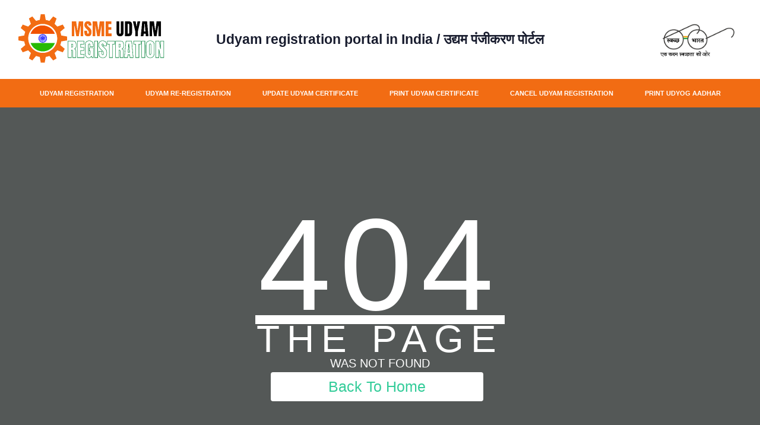

--- FILE ---
content_type: text/html; charset=UTF-8
request_url: https://udyam-registeration.org/blog/contact.php
body_size: 2935
content:
<!DOCTYPE html>
<html lang="en">
    <head>
        <meta charset="UTF-8">
        <meta http-equiv="X-UA-Compatible" content="IE=edge">
        <meta name="viewport" content="width=device-width, initial-scale=1.0">
                    <title>Blog</title>
                <link rel="icon" href="/assets/image/udyam-registration-favicons.png" type="image/gif" sizes="16x16" alt="">
<link rel="stylesheet" href="/assets/css/style.css?version=1769135342">
<link rel="stylesheet" href="/assets/css/bootstrap.min.css?version=1769135342">
<link rel="stylesheet" href="https://cdnjs.cloudflare.com/ajax/libs/font-awesome/5.13.0/css/all.min.css?version=1769135342">
<script>
	const BASE_URL = 'https://udyam-registeration.org/';
</script><nav class="navbar ace-navbar-container text-center">
	<div class="col-lg-3 col-12 ace-navbar-heading">
		<a href="/"><img src="/assets/image/udyam-registrations-logo.png"width="250px" class="img-fluid"></a>
	</div>
	<div class="col-lg-6 col-12 ace-navbar-heading text-center">
		<span class="ace-bold-text" style="font-size:23px !important;color:#181c2e;padding:5px">Udyam registration portal in India / उद्यम पंजीकरण पोर्टल</span>
		<p class="ace-bold-text d-none" style="color:#181c2e;padding: 5px;font-weight: 700;"></p>
	</div>
	<div class="col-lg-3 col-12 ace-navbar-logo">
		<a href="https://udyam-registeration.org/"><img src="https://udyam-registeration.org/assets/image/swach-bharat.png" width="150px" class="img-fluid"></a>
		<button class="navbar-toggler ace-menu-button" type="button" data-toggle="collapse" data-target="#navbarSupportedContent" aria-controls="navbarSupportedContent" aria-expanded="false" aria-label="Toggle navigation">
		<span class="navbar-toggler-icon"><i class="fa fa-bars"></i></span>
		</button>
	</div>
</nav>
<nav class="navbar navbar-expand-lg navbar-dark bg-dark ace-mainbar-container">
	<div class="collapse navbar-collapse" id="navbarSupportedContent">
		<ul class="navbar-nav font-weight-bold">
			<li class="nav-item">
				<a class="nav-link " href="/index.php">Udyam Registration</a>
			</li>
			<li class="nav-item">
				<a class="nav-link " href="/udyam-re-registration.php">Udyam Re-Registration</a>
			</li>
			<li class="nav-item">
				<a class="nav-link " href="/update-udyam-certificate.php">Update Udyam Certificate</a>
			</li>
			<li class="nav-item">
				<a class="nav-link " href="/print-udyam-certificate-online.php">Print Udyam Certificate</a>
			</li>
			<li class="nav-item">
				<a class="nav-link " href="/cancel-udyam-registration-online.php">Cancel Udyam Registration</a>
			</li>
			<li class="nav-item">
				<a class="nav-link  " href="/print-udyog-aadhaar-online.php">Print Udyog Aadhar</a>
			</li>
		</div>
	</nav>    </head>
    <body>
        <style type="text/css">
	._404-section{background: #545857;color:#fff;font-family: 'Open Sans', sans-serif;max-height:700px;overflow: hidden;}._404-section .c{text-align: center;display: block;position: relative;width:80%;margin:100px auto;}._404-section ._404{font-size: 220px;position: relative;display: inline-block;z-index: 2;height: 250px;letter-spacing: 15px;}._404-section ._1{text-align:center;display:block;position:relative;letter-spacing: 12px;font-size: 4em;line-height: 80%;}._404-section ._2{text-align:center;display:block;position: relative;font-size: 20px;}._404-section .text{font-size: 70px;text-align: center;position: relative;display: inline-block;margin: 19px 0px 0px 0px;z-index: 3;width: 100%;line-height: 1.2em;display: inline-block;}._404-section .btn{background-color: rgb( 255, 255, 255 );position: relative;display: inline-block;width: 358px;padding: 5px;z-index: 5;font-size: 25px;margin:0 auto;color:#33cc99;text-decoration: none;margin-right: 10px }._404-section .right{float:right;width:60%;}._404-section hr{padding: 0;border: none;border-top: 5px solid #fff;color: #fff;text-align: center;margin: 0px auto;width: 420px;height:10px;z-index: -10;}._404-section .cloud {width: 350px;height: 120px;background: #FFF;background: linear-gradient(top, #FFF 100%);background: -webkit-linear-gradient(top, #FFF 100%);background: -moz-linear-gradient(top, #FFF 100%);background: -ms-linear-gradient(top, #FFF 100%);background: -o-linear-gradient(top, #FFF 100%);border-radius: 100px;-webkit-border-radius: 100px;-moz-border-radius: 100px;position: absolute;margin: 120px auto 20px;z-index:-1;transition: ease 1s;}._404-section .cloud:after, .cloud:before {content: '';position: absolute;background: #FFF;z-index: -1 }._404-section .cloud:after {width: 100px;height: 100px;top: -50px;left: 50px;border-radius: 100px;-webkit-border-radius: 100px;-moz-border-radius: 100px;}._404-section .cloud:before {width: 180px;height: 180px;top: -90px;right: 50px;border-radius: 200px;-webkit-border-radius: 200px;-moz-border-radius: 200px;}._404-section .x1 {top:-50px;left:100px;-webkit-transform: scale(0.3);-moz-transform: scale(0.3);transform: scale(0.3);opacity: 0.9;-webkit-animation: moveclouds 15s linear infinite;-moz-animation: moveclouds 15s linear infinite;-o-animation: moveclouds 15s linear infinite;}._404-section .x1_5{top:-80px;left:250px;-webkit-transform: scale(0.3);-moz-transform: scale(0.3);transform: scale(0.3);-webkit-animation: moveclouds 17s linear infinite;-moz-animation: moveclouds 17s linear infinite;-o-animation: moveclouds 17s linear infinite;}._404-section .x2 {left: 250px;top:30px;-webkit-transform: scale(0.6);-moz-transform: scale(0.6);transform: scale(0.6);opacity: 0.6;-webkit-animation: moveclouds 25s linear infinite;-moz-animation: moveclouds 25s linear infinite;-o-animation: moveclouds 25s linear infinite;}._404-section .x3 {left: 250px;bottom: -70px;-webkit-transform: scale(0.6);-moz-transform: scale(0.6);transform: scale(0.6);opacity: 0.8;-webkit-animation: moveclouds 25s linear infinite;-moz-animation: moveclouds 25s linear infinite;-o-animation: moveclouds 25s linear infinite;}._404-section .x4 {left: 470px;botttom: 20px;-webkit-transform: scale(0.75);-moz-transform: scale(0.75);transform: scale(0.75);opacity: 0.75;-webkit-animation: moveclouds 18s linear infinite;-moz-animation: moveclouds 18s linear infinite;-o-animation: moveclouds 18s linear infinite;}._404-section .x5 {left: 200px;top: 300px;-webkit-transform: scale(0.5);-moz-transform: scale(0.5);transform: scale(0.5);opacity: 0.8;-webkit-animation: moveclouds 20s linear infinite;-moz-animation: moveclouds 20s linear infinite;-o-animation: moveclouds 20s linear infinite;}@-webkit-keyframes moveclouds {0% {margin-left: 1000px;}100% {margin-left: -1000px;}}@-moz-keyframes moveclouds {0% {margin-left: 1000px;}100% {margin-left: -1000px;}}@-o-keyframes moveclouds {0% {margin-left: 1000px;}100% {margin-left: -1000px;}}@media only screen and (max-width: 767px){._404-section ._404 {font-size: 131px;height: 150px;letter-spacing: 10px;}._404-section ._1 {letter-spacing: 9px;font-size: 3em;line-height: 80%;}._404-section hr {margin: 2px auto;width: 237px;height: 10px;}._404-section .btn {width: auto;padding: 4px 20px;font-size: 20px;margin: 0 auto;margin-right: auto;}._404-section .c {margin: 0px auto;}}
</style>
<div class="container-fluid pt-0 pb-4 _404-section">
    <div class="row">
        <div class="col-lg-12">
            <div id="clouds">
               <div class="cloud x1"></div>
               <div class="cloud x1_5"></div>
               <div class="cloud x2"></div>
               <div class="cloud x3"></div>
               <div class="cloud x4"></div>
               <div class="cloud x5"></div>
           </div>
           <div class='c'>
               <div class='_404'>404</div>
               <hr>
               <div class='_1'>THE PAGE</div>
               <div class='_2'>WAS NOT FOUND</div>
               <a class='btn' href='/'>Back To Home</a>
           </div>
        </div>
    </div>
</div>        
    <script defer src="https://static.cloudflareinsights.com/beacon.min.js/vcd15cbe7772f49c399c6a5babf22c1241717689176015" integrity="sha512-ZpsOmlRQV6y907TI0dKBHq9Md29nnaEIPlkf84rnaERnq6zvWvPUqr2ft8M1aS28oN72PdrCzSjY4U6VaAw1EQ==" data-cf-beacon='{"version":"2024.11.0","token":"af623b0d02ae48df92ff7e2021709172","r":1,"server_timing":{"name":{"cfCacheStatus":true,"cfEdge":true,"cfExtPri":true,"cfL4":true,"cfOrigin":true,"cfSpeedBrain":true},"location_startswith":null}}' crossorigin="anonymous"></script>
</body>
    <style>
.footer-menu{margin: auto;list-style: none;}
.footer-menu li{display: inline-block;margin-right: 20px;}
</style>
<div class="container-fluid footer p-3">
	<div class="row">
		<div class="col-md-12 text-center">
			<ul class="footer-menu">
				<li><a href="/about-us.php" class="link">About Us</a></li>
				<li><a href="" class="link">Contact Us</a></li>
				<li><a href="/privacy-policy.php" class="link">Privacy Policy</a></li>
				<li><a href="/cancel-and-refund-policy.php" class="link">Cancellation & Refund</a></li>
				<li><a href="/terms-&-conditions.php" class="link">Terms & Conditions</a></li>
				<li><a href="/pricing.php" class="link">Product Pricing</a></li>
				<li><a href="/blog" class="link">Latest Blog</a></li>
			</ul>
		</div>
	</div>
	<hr>
</div>
<div class="container-fluid footer-copyright pt-4">
	<div class="row">
		<div class="col-lg-4 col-12 text-center">
			<p class="text-white">Last Reviewed & Updated On:
				23-01-2026			</p>
		</div>
		<div class="col-lg-4 col-12 text-center">
			<p class="text-white">Total Visitor 2,119</p>
		</div>
		<div class="col-lg-4 col-12 text-center">
			<p class="text-white">Website Maintain & Managed By Udyam Registeration</p>
		</div>
	</div>
</div>
<div class="client-popup container" id="review_popup">
	<div class="row">
		<div class="col-md-4 pr-0"> <img src="/assets/image/samples.jpg" alt="" style="background: rgb(255, 255, 255);padding-top:5px;padding-bottom:5px;"> </div>
		<div class="col-md-8 pl-0" style="background-color: #f5f7fa;">
			<p class="desc-heading"><span id="desc_heading_name" style="color:#000000;font-size:14px;font-weight:bold;">Rajan, From Indore</span></p>
			<p id="desc_heading_comm" style="color: green;font-size:12px;font-weight:bold">Recently applied Udyam Certificate</p>
		</div>
		<div class="col-lg-12">sa <span class="time text-center" style="color: #909090;">🕑<small id="desc_heading_time">🕑1 Hours ago)</small></span> <span><i class="fa fa-check-square" style="color: green"></i>  <small>Verified</small></span> </div>
	</div>
</div>
<script src="/assets/js/main.js"></script>
<script src="/assets/js/stateAndDistrict.js"></script>
<script src="/assets/js/jquery.min.js"></script>
<script src="/assets/js/loadClient.js"></script>
<script src="/assets/js/popper.min.js"></script>
<script src="/assets/js/bootstrap.min.js"></script>
<script src="/assets/js/all-pages.js?s=1769135342"></script>
<script type="text/javascript" src="https://cdnjs.cloudflare.com/ajax/libs/jquery-validate/1.17.0/jquery.validate.min.js"></script>
<script type="text/javascript">
$('.text-lower').keyup(function() {
	this.value = this.value.toLowerCase();
});
</script></html>

--- FILE ---
content_type: text/css
request_url: https://udyam-registeration.org/assets/css/style.css?version=1769135342
body_size: 3391
content:
::selection {
    background: #666690;
    color: #fff
}

input:-webkit-autofill,
input:-webkit-autofill:active,
input:-webkit-autofill:focus,
input:-webkit-autofill:focus-within,
input:-webkit-autofill:hover,
select:-webkit-autofill,
select:-webkit-autofill:active,
select:-webkit-autofill:focus,
select:-webkit-autofill:focus-within,
select:-webkit-autofill:hover,
textarea:-webkit-autofill,
textarea:-webkit-autofill:active,
textarea:-webkit-autofill:focus,
textarea:-webkit-autofill:focus-within,
textarea:-webkit-autofill:hover {
    box-shadow: 0 0 0 1000px #f8f8f8 inset !important
}

.btn:focus,
.form-control:focus {
    box-shadow: none
}

.form-control {
    display: block;
    width: 100%;
    height: calc(1.5em + .75rem + 2px);
    padding: .375rem .75rem;
    font-size: 1rem;
    font-weight: 400;
    line-height: 1.5;
    color: #495057;
    background-color: #f8f8f8;
    background-clip: padding-box;
    border: 1px solid #000 !important;
    transition: border-color .15s ease-in-out, box-shadow .15s ease-in-out
}

textarea.form-control {
    text-transform: uinitialfont-size:14px;
    border-radius: 0
}

.btn:not(:disabled):not(.disabled):active:focus {
    box-shadow: none
}

.btn:focus,
.btn:hover {
    text-decoration: none;
    color: #ddd
}

button {
    outline: 0 !important
}

body {
    font-family: 'Open Sans', sans-serif;
    background-color: #f8f8f8
}

.ace-topbar-container {
    background: #181c2e;
    padding: 0
}

.ace-topbar-heading {
    line-height: 1.2em;
    font-size: 14px;
    color: #fff;
    padding: 5px 15px;
    text-transform: uppercase
}

.ace-topbar-link {
    line-height: 1em;
    padding: 5px 5px
}

.ace-secondary-button {
    color: #fff;
    text-transform: uppercase
}

.ace-icon {
    color: #fff;
    padding: 0
}

.ace-icon-border {
    border-left: 1px solid transparent;
    padding-left: 10px
}

.container-fluid.ace-form-container>.row {
    justify-content: center
}

@media (min-width:780px) {
    .ace-topbar-container {
        border-bottom: 1px solid #181c2e
    }
    .ace-topbar-heading {
        text-align: left
    }
    .ace-topbar-link {
        text-align: right
    }
    .col-lg-6.col-7.ace-navbar-heading {
        text-align: center
    }
}

@media (max-width:780px) {
    .ace-topbar-heading {
        text-align: center;
        border-bottom: 1px solid transparent
    }
    .ace-topbar-link {
        text-align: center;
        border-bottom: 1px solid transparent
    }
    .col-lg-6.col-7.ace-navbar-heading {
        text-align: left
    }
}

.ace-navbar-container {
    padding: 0
}

.ace-navbar-heading,
.ace-navbar-logo {
    padding: 5px 15px
}

.ace-navbar-heading {
    text-align: left
}

.ace-navbar-logo {
    text-align: right
}

.ace-small-text {
    font-size: 18px;
    display: block;
    margin-bottom: -2px
}

.ace-bold-text {
    display: block;
    font-weight: 800;
    line-height: 1.2em;
    font-size: 20px
}

.ace-mainbar-container {
    background: linear-gradient(119.54deg, #f26c13 0, #f26c13 100%);
    padding: 5px 8px;
}

.navbar-toggler {
    font-size: 1.8rem;
    padding: 0
}

@media (min-width:780px) {
    .navbar-toggler {
        display: block
    }
    .navbar-expand-lg .navbar-collapse {
        justify-content: center
    }
    li.nav-item {
        border-left: 1px solid transparent;
        padding: 0 2px
    }
    li.nav-item:last-child {
        border-right: 1px solid transparent
    }
    li.nav-item.active,
    li.nav-item:hover {
        background: #1f1f1f !important
    }
    a.nav-link.active {
        background-color: #1f1f1f !important
    }
    .col-lg-2.col-3.ace-navbar-heading {
        max-width: 12%;
        padding-right: 0
    }
    .col-lg-4.col-7.ace-navbar-heading {
        padding-left: 0;
        margin-left: -45px
    }
}

@media (min-width:992px) {
    .navbar-toggler {
        display: none
    }
}

.navbar-toggler-icon {
    width: unset;
    height: unset;
    vertical-align: unset;
    color: #000
}

@media (max-width:780px) {
    .ace-navbar-logo img {
        display: none
    }
    .col-lg-2.col-3.ace-navbar-heading {
        padding-right: 0
    }
    ul.navbar-nav {
        padding: 15px
    }
    ol.carousel-indicators {
        display: none
    }
    .col-lg-6.col-7.ace-navbar-heading {
        text-align: left
    }
    .ace-small-text {
        font-size: 14px
    }
    .ace-bold-text {
        font-size: 22px
    }
}

.navbar-dark .navbar-nav .nav-link {
    color: #fff;
    font-weight: 700;
    font-size: 11px;
    text-transform: uppercase
}

.navbar-dark .navbar-nav .nav-link:hover {
    color: #fff
}

.ace-marquee-container {
    background: #28a745;
    padding: 0;
    display: flex
}

.ace-marquee-container marquee {
    font-size: 14px;
    color: #f5e8df;
    font-weight: 700;
    padding-top: 6px;
    text-transform: uppercase
}

.ace-marquee-container span {
    padding: 5px;
    color: #fff !important
}

.ace-light-bg {
    background: #2767dc;
    color: #fff;
    line-height: 1.2em;
    padding: 15px;
    text-transform: uinitial;
    font-size:14px;
}

.ace-dark-bg {
    background: #69932b;
    color: #fff;
    line-height: 1.2em;
    padding: 15px;
    text-transform: uinitialfont-size:14px
}

.ace-padding-container {
    padding: 30px
}

@media (max-width:780px) {
    .ace-padding-container .row div:nth-child(4) {
        background: #2767dc
    }
    .ace-padding-container .row div:nth-child(5) {
        background: #69932b
    }
}

.container-fluid.ace-padding-container {
    background: #eee
}

.ace-bold-text-white {
    display: block;
    font-weight: 800;
    line-height: 1.2em;
    font-size: 20px;
    text-align: center;
    color: #000;
    text-transform: uppercase
}

div#nav-tab {
    margin: 30px;
    justify-content: center
}

.nav-tabs {
    border-bottom: 0
}

.nav-tabs .nav-link {
    border-radius: 0;
    text-transform: uinitialcolor:#fff;
    font-size: 14px;
    background: #69932b
}

.nav-tabs .nav-link:focus,
.nav-tabs .nav-link:hover {
    background-color: #69932b;
    color: #fff;
    border-color: #69932b
}

.nav-tabs .nav-link.active {
    background-color: #666690;
    color: #fff;
    border-color: #666690
}

@media (max-width:780px) {
    .navbar-dark .navbar-nav .nav-link:hover {
        color: #000
    }
}

@media (max-width:780px) {
    .navbar-dark .navbar-nav .active>.nav-link,
    .navbar-dark .navbar-nav .nav-link.active,
    .navbar-dark .navbar-nav .nav-link:hover.navbar-dark .navbar-nav .nav-link.show,
    .navbar-dark .navbar-nav .show>.nav-link {
        color: #000 !important
    }
}

@media (max-width:780px) {
    .navbar-dark .navbar-nav .active>.nav-link {
        color: #000 !important
    }
}

.tab-content.ace-padding-container {
    background: #eee;
    padding: 0 60px 40px 60px
}

.card {
    border: 0;
    border-radius: 0
}

#nav-tabContent div .row {
    justify-content: center
}

h5.card-title {
    font-size: 20px;
    text-transform: uinitialtext-align:center;
    font-weight: 700;
    color: #69932b
}

p.card-text {
    font-size: 14px;
    text-transform: uinitialline-height:1.2em
}

.card-pricing {
    padding: 10px;
    text-align: center;
    margin-top: 30px;
    margin-bottom: 30px;
    text-transform: uinitialcolor:#fff;
    background: url(assets/img/bg.png)
}

.card-pricing span:nth-child(1) {
    font-size: 18px;
    font-weight: 500
}

.card-pricing span:nth-child(3) {
    font-size: 32px;
    font-weight: 700
}

.card-pricing span:nth-child(3) i {
    font-size: 22px
}

.card-pricing span:nth-child(5) {
    font-size: 12px
}

.ace-card-link,
.ace-card-link:hover {
    padding: 0;
    font-size: 14px;
    text-transform: uinitialcolor:#2767dc;
    display: block;
    margin-top: 30px;
    bottom: 0;
    position: absolute;
    margin-bottom: 20px;
    font-weight: 600
}

@media (max-width:780px) {
    .card {
        margin-bottom: 30px
    }
    .card:last-child {
        margin-bottom: 0
    }
    .w-100 {
        display: none
    }
    .card.col-lg-3.col-12 {
        background: #fff !important
    }
}

.dropdown-menu.show {
    margin: 0;
    border-radius: 0;
    border: 0;
    font-size: 14px;
    text-transform: uinitialbackground:#567c1e;
    padding: 0
}

.dropdown-menu.show a {
    color: #fff;
    font-weight: 400;
    padding: 5px 11px
}

.dropdown-menu.show a:focus,
.dropdown-menu.show a:hover {
    background: #69932b;
    outline: 0 !important
}

.dropdown-item.active,
.dropdown-item:active {
    background: #69932b
}

.icon-bar {
    position: fixed;
    top: 50%;
    -webkit-transform: translateY(-50%);
    -ms-transform: translateY(-50%);
    transform: translateY(-50%);
    z-index: 9;
    right: 0
}

.icon-bar a {
    display: block;
    text-align: center;
    padding: 16px;
    color: #fff;
    font-size: 20px
}

.icon-bar a:nth-child(even) {
    background: #181c2e
}

@media (min-width:780px) {
    .icon-bar a:nth-child(odd) {
        background: #000046
    }
    .row .card:nth-child(even) {
        background: #f8f8f8
    }
}

@media (max-width:780px) {
    .icon-bar a:nth-child(odd) {
        background: #2767dc
    }
    .card.col-lg-4.col-12 {
        background: #fff !important
    }
}

.ace-blue-container {
    background: #2767dc
}

div#nav-iso .row .card:last-child {
    background: #fff
}

.ace-help {
    text-align: center;
    justify-content: center
}

.top-help {
    padding: 5px;
    background: #666690;
    margin-top: 5px;
    box-sizing: border-box;
    margin-left: 15px;
    margin-right: 15px
}

.ace-stat-container {
    border-bottom: 1px solid #ddd;
    padding-bottom: 30px;
    margin-bottom: 30px;
    justify-content: space-evenly
}

.ace-user-icon {
    width: 50px;
    height: 50px;
    padding: 0;
    text-align: center;
    line-height: 50px;
    background: url(assets/img/bg.png);
    color: #fff;
    font-size: 22px
}

.ace-stat-container span:nth-child(1) {
    font-size: 18px;
    font-weight: 700;
    text-transform: uinitialcolor:#69932b
}

.ace-stat-container span:nth-child(3) {
    font-size: 14px;
    text-transform: uinitialline-height:1.2em;
    white-space: nowrap
}

@media (max-width:780px) {
    .ace-stat-container>div {
        margin-bottom: 5px
    }
}

.cd-top,
.cd-top:hover {
    position: fixed;
    bottom: 20px;
    right: 20px;
    padding: 5px 10px;
    color: #fff;
    z-index: 9;
    background: #000
}

.cd-top {
    visibility: hidden;
    opacity: 0;
    transition: opacity .3s, visibility .3s, background-color .3s
}

.cd-top--is-visible {
    visibility: visible;
    opacity: 1
}

.container-fluid.ace-padding-container.bg-green {
    padding: 0
}

.bg-green {
    background: #0f7451 !important
}

.whats-new-title {
    background: rgba(0, 0, 0, 0) url(assets/img/whats-new-arrow.png) no-repeat scroll right center;
    color: #fff;
    padding: 20px;
    line-height: 1.2em
}

@media (max-width:780px) {
    .ace-new-second {
        padding: 15px 30px 15px 15px !important;
        line-height: 1.2em
    }
    .whats-new-subtitle {
        font-size: 14px !important
    }
    div#nav-tabContent .row.ace-help {
        margin-top: 30px
    }
}

.whats-new-title span {
    font-size: 18px;
    text-transform: uinitialfont-weight:700
}

.whats-new-subtitle {
    font-size: 14px;
    color: #fff;
    text-transform: uppercase
}

.whats-new-subtitle>a {
    color: #fff;
    text-decoration: underline
}

.ace-new-second {
    padding: 20px;
    line-height: 1.2em
}

.row {
    align-items: unset
}

.bg-grey {
    background: #f8f8f8;
    padding: 15px
}

.ace-center {
    text-align: center !important;
    background: url(assets/img/bg.png) !important
}

.container-fluid.ace-footer {
    background: #fff
}

.table .thead-dark th {
    color: #fff;
    background-color: #666690;
    border-color: #666690
}

.container-fluid.bg-yellow {
    padding: 10px;
    font-size: 14px;
    text-align: center;
    text-transform: uinitialcolor:#666690
}

.bg-yellow {
    background: #fcf1ca
}

.container-fluid.ace-footer>.col-lg-11.col-11 {
    padding: 5px;
    text-align: center;
    border-bottom: 1px solid #69932b;
    justify-content: center;
    margin: auto
}

.container-fluid.ace-footer>div>a {
    color: #fff
}

.container-fluid.ace-footer>.col-lg-11.col-11>a:last-child {
    border-right: 0
}

.container-fluid.ace-footer>.col-lg-11.col-11>a {
    color: #fff;
    border-right: 1px solid #69932b
}

.ace-center-footer {
    justify-content: center;
    padding: 15px 0;
    text-transform: uppercase
}

.ace-center-footer>div>span {
    font-size: 14px;
    font-weight: 700;
    color: #000
}

.ace-form-container .col-12.col-lg-5 {
    padding: 0;
    margin: 15px 0
}

.row.ace-center-footer>div>span:nth-child(4)>span {
    margin-left: 5px
}

span {
    font-size: inherit !important
}

.bg-orange {
    background: #666690 !important
}

.ace-form-container {
    padding: 15px
}

form {
    background: #fffcfa;
    padding: 15px;
    border: 1px solid #000046;
    height: 100%
}

.form-instructions .form-group {
    margin-bottom: 0
}

.form-instructions {
    background: #fffcfa;
    padding: 15px;
    border: 1px solid #000046;
    height: 100%
}

label.ace-text-dark {
    color: #000
}

label {
    font-size: 12px !important
}

.h2,
h2 {
    font-size: 12px !important;
    margin: 5px !important
}

.ace-bold-text-dark {
    display: block;
    font-weight: 800;
    line-height: 1.2em;
    font-size: 20px;
    text-align: center;
    color: #000;
    text-transform: uppercase
}

label {
    margin-bottom: 0;
    text-transform: uinitialfont-size:14px
}

.txt {
    font-weight: 700
}

input,
select {
    text-transform: uinitialborder-radius:0 !important;
    font-size: 14px !important
}

.required {
    color: red
}

.ace-submit-button,
.ace-submit-button:active,
.ace-submit-button:focus,
.ace-submit-button:hover {
    background: linear-gradient(119.54deg, #f26c13 0, #f26c13 100%);
    border: 0;
    border-radius: 0;
    font-size: 14px;
    text-transform: uinitialcolor:#fff
}

.edit-submit {
    background: #545b62
}

.modal-content {
    border-radius: 0;
    border: 0;
    overflow: hidden !important;
    padding-right: 0 !important
}

@media (max-width:780px) {
    .ace-mt-30 {
        margin-top: 30px
    }
}

input[type=file] {
    background: 0 0 !important;
    border: 0;
    margin: 0;
    padding: 0;
    height: unset
}

.progress {
    display: none;
    border-radius: 0;
    width: 300px;
    margin-top: 5px
}

@media (max-width:780px) {
    .progress {
        width: 100%
    }
}

input[type=number]::-webkit-inner-spin-button,
input[type=number]::-webkit-outer-spin-button {
    opacity: 1
}

input.razorpay-payment-button {
    background: #666690;
    border: 0;
    border-radius: 0;
    font-size: 14px;
    text-transform: uinitialcolor:#fff;
    padding: 5px 10px;
    outline: 0 !important
}

.plain-design-link,
.plain-design-link:hover {
    color: #000;
    text-decoration: none
}

.alert-info {
    color: #b71c1c;
    background-color: #ffcdd2 !important;
    border-color: #ffcdd2 !important
}

.formdetails {
    padding: 5px;
    text-align: center !important;
    background: linear-gradient(119.54deg, #f26c13 0, #f26c13 100%);
    color: #fff;
    text-transform: uinitialfont-size:16px !important;
    border-top-left-radius: 5px;
    border-top-right-radius: 5px
}

.blog_links {
    font-size: 16px
}

@media(max-width:500px) {
    .head_menu a {
        font-size: .8rem !important
    }
}

@media (min-width:992px) {
    .navbar-expand-lg .navbar-nav .nav-link {
        padding-right: 1.5rem !important;
        padding-left: 1.5rem !important
    }
}

.required {
    color: red
}

.navbar-dark .navbar-nav .nav-link {
    color: #fff !important
}

.btns {
    padding: 10px !important
}

.footer {
    background: #28a745;

}

.link {
    color: #fff !important
}

.footer-copyright {
    background: #f26c13;
    padding: 10px
}

hr {
    background-color: #fff !important
}

@media only screen and (max-width: 600px)
.ace-navbar-container .ace-navbar-heading {
    text-align: center;
}
.error{color: red;margin-bottom: 0px}
.border-red{border-color: red !important;}
.refresh-icon{padding-top: 7px;padding-left: 15px;position: absolute;cursor: pointer;}
.client-popup {
    display: none;
    position: absolute;
    width: 25%;
    left: 85%;
    top: 70%;
    transform: translate(-45%, 5%);
    z-index: 9;
    background-color: #f5f7fa;
    border: 2px solid #000046;
}
.client-popup.container{max-width: 366px;}
@media only screen and (max-device-width: 767px){
    .client-popup {
        display: none !important;
    }
}

--- FILE ---
content_type: application/javascript
request_url: https://udyam-registeration.org/assets/js/loadClient.js
body_size: 511
content:
function loadNowPlaying(){const a=["(1 min. Ago)","(30 sec. Ago)","(2 min. Ago)"],e=["Raj Singh, from Delhi","Sarojni, from Noida","Sunil Verma, from Gujrat","Nisha Hegde, from Maharashtra","Vicky Singh, from Gujarat","Navneet Kaur , from Punjab","Jaydev Yadav, from Rajasthan","Tamalinga, from Tamil Nadu","Neha Das, from Karnataka","Avinash Singh, from Bihar","Mohit Gaur, from Madhya Pradesh","Sameer Singh, from Karnataka","Joyti Singh, from Telangana","Avesh Kumar Basu, from West Bengal","Ricky Manchanda, from Haryana","Rohit Ranjan, from Delhi","K GOPAL RAJU, from Kerala","Mahesh Gaur, from Chandigarh","Prasanjeet Kaur, from Punjab","Poorvi Saha, from Odisha","Himesh Dubey, from Gujarat","Pratan Singh, from Andhra Pradesh","Neelam Pandey, from Uttarakhand","Neetu Yadav, from Jharkhand","Mohit Ingle, from Maharashtra","Nilesh Thapa, from Himachal Pradesh","Ronit , from Manipur","Nehal Roy, from Jharkhand","Gopinath V Ramalingam, from Telangana"],r=a[Math.floor(Math.random()*a.length)],n=e[Math.floor(Math.random()*e.length)];$("#desc_heading_name").text(wordWrap(n,20)),$("#desc_heading_comm").text("Recently Applied For UDYAM Certificate"),$("#desc_heading_time").text(r),jQuery(document).ready(function(a){a("#review_popup").fadeIn().css({top:1e3,position:"fixed"}).animate({top:275},6e3,function(){})})}function wordWrap(a,e=100){var r="\n";for(done=!1,res="";a.length>e;){for(found=!1,i=e-1;i>=0;i--)if(testWhite(a.charAt(i))){res+=[a.slice(0,i),r].join(""),a=a.slice(i+1),found=!0;break}found||(res+=[a.slice(0,e),r].join(""),a=a.slice(e))}return res+a}function testWhite(a){return new RegExp(/^\s$/).test(a.charAt(0))}setInterval(function(){loadNowPlaying()},12e3),setInterval(function(){$("#review_popup").hide("turtle")},35e3);

--- FILE ---
content_type: application/javascript
request_url: https://udyam-registeration.org/assets/js/main.js
body_size: -186
content:
var panNumber=document.getElementById("pan-number"),panNumberInput=document.querySelector("#pan-number input");function checkPan(e){"yes"==e?(panNumber.style.display="block",panNumberInput.value="",panNumberInput.setAttribute("required","required")):(panNumber.style.display="none",panNumberInput.value="",panNumberInput.removeAttribute("required"))}
window.sum=function(){var e=document.getElementById("num1").value||0,t=document.getElementById("num2").value||0,n=document.getElementById("num3").value||0,u=parseInt(e)+parseInt(t)+parseInt(n);document.getElementById("total_sum").value=u};

--- FILE ---
content_type: application/javascript
request_url: https://udyam-registeration.org/assets/js/all-pages.js?s=1769135342
body_size: 0
content:
$('.text-lower').keyup(function(){
    var val = $(this).val();
    $(this).val(val.toLowerCase());
});

$('input[name="persons_employed_male"]').keyup(function(event){
    sub_total_employee();
});
$('input[name="persons_employed_female"]').keyup(function(event){
    sub_total_employee();
});
$('input[name="persons_employed_other"]').keyup(function(event){
    sub_total_employee();
});

function sub_total_employee(){
	var male = $('input[name="persons_employed_male"]').val();
	var female = $('input[name="persons_employed_female"]').val();
	var other = $('input[name="persons_employed_other"]').val();
	male = isNaN(parseInt(male)) ? 0 : parseInt(male);
	female = isNaN(parseInt(female)) ? 0 : parseInt(female);
	other = isNaN(parseInt(other)) ? 0 : parseInt(other);
	var total = male+female+other;
	$('input[name="persons_employed_total"]').val(total);
}
$('.refresh-icon').click(function() {
    $('#captcha').attr('src', BASE_URL+'requests/captcha/captcha.php?' + (new Date()).getTime());
});

--- FILE ---
content_type: application/javascript
request_url: https://udyam-registeration.org/assets/js/stateAndDistrict.js
body_size: 11768
content:
var districtByState={Andaman_And_Nicobar_Island:["1.NIKOBARS / निकोबार","2. NORTH AND MIDDLE ANDAMAN / उत्तर और मध्य अंडमान","3. SOUTH ANDAMANS / दक्षिण अंडमान"],Andhra_Pradesh:["1.ANANTHAPUR / अनंतपुर","2.CHITOOR / चित्तूर","3.EAST GODAVARI / पूर्वी गोदावरी","4.GUNTUR / गुंटूर","5.KRISHNA / कृष्णा","6.KURNOOL / कुरनूल","7.PRAKASAM / प्रकाशम","8.SRIKAKULAM / श्रीकाकुलम","9.SPSR NELLORE / एस पी एस आर नेल्लूर","10.SRIKAKULAM / श्रीकाकुलम","11.VISAKHAPATNAM / विशाखापत्तनम","12.VIZIANAGARAM / विजयनगरम","13.WEST GODAVARI / पश्चिमी गोदावरी","14.Y.S.R / वाईएसआर"],Arunachal_Pradesh:["1. ANJAW / अन्जऔ","2. CHANGLANG / चांगलांग","3. DIBANG VALLEY / दिबांग घाटी","4. EAST KAMENG / पूर्वी कामेंग","5. EAST SIANG / पूर्वी सियांग","6. KAMLE / KAMLE","7. KRA DAADI / क्रा दादी","8. KURUNG KUMEY / कुरुंग कुमे","9. LEPARADA / LEPARADA","10. LOHIT / लोहित","11. LONGDING / लोंग्डिंग","12. LOWER DIBANG VALLEY / लोअर  दिबांग घाटी","13. LOWER SIANG / LOWER SIANG","14. LOWER SUBANSIRI / लोअर सुबानसिरी","15. NAMSAI / नंसैई","16. PAKKE KESSANG / PAKKE KESSANG","17. PAPUM PARE / पापुम पारे","18. SHI YOMI / SHI YOMI"],Assam:["1. BAKSA / बक्सा","2. BARPETA / बारपेटा","3. Biswanath / बीसवनाथ","4. BONGAIGAON / बोंगईगांव","5. CACHAR / कछार","6. CHARAIDEO / चरडेव","7. CHIRANG / चिरांग","8. DARRANG / दारांग","9. DHEMAJI / धेमाजी","10. DHUBRI / धुबरी","11. DIBRUGARH / डिब्रूगढ़","12. DIMA HASAO / दीमा हसो ","13. GOALPARA / गोलपाड़ा","14. GOLAGHAT / गोलाघाट","15. HAILAKANDI / हैलाकंडी ","16. HOJAI / होजाई","17. JORHAT / जोरहट","18. KAMRUP / कामरूप","19. KAMRUP METRO / कामरूप मेट्रो","20. KARBI-ANGELONG / कार्बी आंगलोंग","21. KARIMGANJ / करीमगंज","22. KOKRAJHAR / कोकराझार","23. LAKHIMPUR / लखीमपुर","24. MAJULI / माजुली","25. MARIGAON / मोरीगांव","26. NAGAON / नगांव","27. NALBARI / नलबाड़ी","28. SIVASAGAR / सिवसागर ","29. SONITPUR / सोनितपुर","30. SOUTH SALMARA MANCACHAR / साउत सलमरा मांकचार","31. TINSUKIA / तिनसुकिया","32. UDALGURI / उदल्गिरी","33. WEST KARBI ANGLONG / वेस्ट कर्बी आंगलॉंग"],Bihar:["1. ARARIA / अररिया","2. ARWAL / अरवल","3. AURANGABAD / औरंगाबाद","4. BANKA / बांका","5. BEGUSARAI / बेगूसराय","6. BHAGALPUR / भागलपुर","7. BHOJPUR / भोजपुर","8. BUXAR / बक्सर","9. DARBHANGA / दरभंगा","10. GAYA / गया","11. GOPALGANJ / गोपालगंज","12. JAMUI / जमुई","13. JEHANABAD / जहानाबाद","14. KAIMUR (BHABUA) / कैमूर (भभुआ)","15. KATIHAR / कटिहार","16. KHAGARIA / खगरिया","17. KISHANGANJ / किशनगंज","18. LAKHISARAI / लखीसराय","19. MADHEPURA / मधेपुरा","20. MADHUBANI / मधुबनी","21. MUNGER / मुंगेर","22. MUZAFFARPUR / मुजफ्फरपुर","23. NALANDA / नालंदा","24. NAWADA / नवादा","25. PASHCHIM CHAMPARAN / पश्चिमी चंपारण","26. PATNA / पटना","27. PURBI CHAMPARAN / पूर्वी चंपारण","28. PURNIA / पूर्णिया","29. ROHTAS / रोहतास","30. SAHARSA / सहरसा","31. SAMASTIPUR / समस्तीपुर","32. SARAN / सरन","33. SHEIKHPURA / शेखपुरा","34. SHEOHAR / शिवहर","35. SITAMARHI / सीतामढ़ी","36. SIWAN / सिवान","37. SUPAUL / सुपौल","38. VAISHALI / वैशाली"],Chhattisgarh:["1. BALOD / बालोद","2. BALOD BAZAR / बलोदा बाज़ार","3. BALRAMPUR / बलरामपुर","4. BASTAR / बस्तर","5. BEMETARA / बेमेतारा","6. BIJAPUR / बीजापुर","7. BILASPUR / बिलासपुर","8. DANTEWADA / दंतेवाड़ा","9. DHAMTARI / धमतरी","10. DURG / दुर्ग","11. GARIABAND / गरिआबंद","12. Gaurella Pendra Marwahi / Gaurella Pendra Marwahi","13. JANJGIR-CHAMPA / जांजगीर-चंपा","14. JASHPUR / जशपुर","15. KABIRDHAM / कबीरधाम","16. KANKER / कांकेर","17. KONDAGAON / कोंडागांव","18. KORBA / कोरबा","19. KOREA / कोरिया","20. MAHASAMUND / महासमुंद","21. MUNGELI / मुंगेली","22. NARAYANPUR / नारायणपुर","23. RAIGARH / रायगढ़","24. RAIPUR / रायपुर","25. RAJNANDAGAON / राजनांदगांव","26. SUKMA / सुकमा ","27. SURAJPUR / सूरजपुर","28. SURGUJA / सरगुजा"],Chandigarh:["1. CHANDIGARH / चंडीगढ़"],Dadara:["1. DADRA AND NAGAR HAVELLI / दादरा और नगर हवेली"],Daman:["1. DAMAN / दमन","2. DIU / दीव"],Delhi:["1. CENTRAL / सेंट्रल","2. EAST / पूर्वी","3. NEW DELHI / नई दिल्ली","4. NORTH / उत्तरी","5. NORTH EAST / उत्तर पूर्वी","6. NORTH WEST / उत्तर पश्चिम","7. SHAHDARA / शाहदरा","8. SOUTH / दक्षिण","9. SOUTH EAST / दक्षिण पूर्वी","10. SOUTH WEST / दक्षिण पश्चिमी","11. WEST / पश्चिमी"],Goa:["1. NORTH GOA / उत्तरी गोवा","2. SOUTH GOA / दक्षिण गोवा"],Gujarat:["1. AHMADABAD / अहमदाबाद","2. AMRELI / अमरेली","3. ANAND / आनंद","4. ARVALLI / अरावली","5. BANAS KANTHA / बनास कांठा","6. BHARUCH / भरूच","7. BHAVNAGAR / भावनगर","8. BOTAD / बोताड","9. CHHOTAUDEPUR / छोटा उदयपुर","10. DANG / डांग","11. DEVBHOOMI DWARKA / देवभूमि द्वारका","12. DOHAD / दाहोद","13. GANDHINAGAR / गांधीनगर","14. GIR SOMNATH / गिर सोमनाथ","15. JAMNAGAR / जामनगर","16. JUNAGADH / जूनागढ़","17. KACHCHH / कच्छ","18. KHEDA / खेड़ा","19. MAHESANA / मेहसाणा","20. MAHISAGAR / महिसागर","21. MORBI / मोरबी","22. NARMADA / नर्मदा","23. NAVSARI / नवसारी","24. PANCH MAHALS / पंचमहल","25. PATAN / पाटन","26. PORBANDAR / पोरबंदर","27. RAJKOT / राजकोट","28. SABAR KANTHA / साबर कांठा","29. SURAT / सूरत","30. SURENDRANAGAR / सुरेंद्रनगर","31. TAPI / तापी","32. VADODARA / वडोदरा","33. VALSAD / वलसाड"],Haryana:["1. AMBALA / अम्बाला","2. BHIWANI / भिवानी","3. CHARKI DADRI / चरकी दाडरी","4. FARIDABAD / फरीदाबाद","5. FATEHABAD / फतेहाबाद","6. GURUGRAM / गुरुग्राम","7. HISAR / हिसार","8. JHAJJAR / झज्जर","9. JIND / जींद","10. KAITHAL / कैथल","11. KARNAL / करनाल","12. KURUKSHETRA / कुरुक्षेत्र","13. MAHENDRAGARH / महेंद्रगढ़","14. NUH / नूँह","15. PALWAL / पलवल","16. PANCHKULA / पंचकुला","17. PANIPAT / पानीपत","18. REWARI / रेवाड़ी","19. ROHTAK / रोहतक","20. SIRSA / सिरसा","21. SONIPAT / सोनीपत","22. YAMUNANAGAR / यमुना नगर"],Himachal_Pradesh:["1. BILASPUR / बिलासपुर","2. CHAMBA / चंबा","3. HAMIRPUR / हमीरपुर","4. KANGRA / कांगड़ा","5. KINNAUR / किन्नौर","6. KULLU / कुल्लू","7. LAHUL AND SPITI / लाहौल और स्पीति","8. MANDI / मंडी","9. SHIMLA / शिमला","10. SIRMAUR / सिरमौर","11. SOLAN / सोलन","12. UNA / ऊना"],Jammu_and_Kashmir:["1. ANANTNAG / अनंतनाग","2. BADGAM / बडगाम ","3. BANDIPORA / बांदीपुरा","4. BARAMULLA / बारामूला","5. DODA / डोडा","6. GANDERBAL / गांदरबल","7. JAMMU / जम्मू","8. KATHUA / कठुआ","9. KISHTWAR / किश्तवाड़","10. KULGAM / कुलगाम","11. KUPWARA / कुपवाड़ा","12. POONCH / पुंछ","13. PULWAMA / पुलवामा","14. RAJAURI / राजौरी","15. RAMBAN / रामबन","16. REASI / रियासी","17. SAMBA / सांबा","18. SHOPIAN / शोपियां","19. SRINAGAR / श्रीनगर","20. UDHAMPUR / उधमपुर"],Jharkhand:["1. BOKARO / बोकारो","2. CHATRA / चतरा","3. DEOGHAR / देवघर","4. DHANBAD / धनबाद","5. DUMKA / दुमका","6. EAST SINGHBHUM / पूर्वी सिंहभूम","7. GARHWA / गढ़वा","8. GIRIDIH / गिरिडीह","9. GODDA / गोड्डा","10. GUMLA / गुमला","11. HAZARIBAG / हजारीबाग","12. JAMTARA / जामताड़ा","13. KHUNTI / खूंटी","14. KODERMA / कोडरमा","15. LATEHAR / लातेहार","16. LOHARDAGA / लोहरदगा","17. PAKUR / पाकुर","18. PALAMU / पलामू","19. RAMGARH / रामगढ़","20. RANCHI / रांची","21. SAHEBGANJ / साहिबगंज","22. SERAIKELA-KHARSAWAN / सेरैकेला खरास्वान ","23. SIMDEGA / सिमडेगा","24. WEST SINGHBHUM / पश्चिमी सिंहभूम"],Karnataka:["1. BAGALKOT / बागलकोट","2. BALLARI / बेल्लारी","3. BELAGAVI / बेलगावी","4. BENGALURU (RURAL) / बेंगलुरु (ग्रामीण)","5. BENGALURU (URBAN) / बेंगलुरु (शहरी)","6. BIDAR / बीदर","7. CHAMARAJNAGAR / चामराजनगर","8. CHIKBALLAPUR / चिकबल्लापुर ","9. CHIKKAMAGALURU / चिक्कमगलूरु","10. CHITRADURGA / चित्रदुर्गा","11. DAKSHIN KANNAD / दक्षिण कन्नड़","12. DAVANGERE / दावणगेरे","13. DHARWAD / धारवाड़","14. GADAG / गदग","15. HASSAN / हसन","16. HAVERI / हावेरी","17. KALABURAGI / कालबुर्गे","18. KODAGU / कोडागू","19. KOLAR / कोलर","20. KOPPAL / कोप्पल","21. MANDYA / मंड्या","22. MYSURU / मयसूरु","23. RAICHUR / रायचूर","24. RAMANAGARA / रामानगर","25. SHIVAMOGGA / शिवमोग्गा","26. TUMAKURU / तुमकुर","27. UDUPI / उडुपी","28. UTTAR KANNAD / उत्तर कन्नड़","29. VIJAYAPURA / विजयपुरा ","30. YADGIR / यादगीर"],Kerala:["1. ALAPPUZHA / अलाप्पुझा","2. ERNAKULAM / एरनाकुलम","3. IDUKKI / इडुक्की","4. KANNUR / कन्नूर","5. KASARAGOD / कासरगोड","6. KOLLAM / कोल्लम","7. KOTTAYAM / कोट्टायम","8. KOZHIKODE / कोझीकोड","9. MALAPPURAM / मलप्पुरम","10. PALAKKAD / पलक्कड़","11. PATHANAMTHIPTA / पथानामथिट्टा","12. THIRUVANANTHAPURAM / तिरूवनंतपुरम","13. THRISSUR / त्रिशूर","14. WAYANAD / वायनाड"],Ladakh:["1. KARGIL / करगिल","2. LEH LADAKH / लेह लद्दाख"],Lakshadweep:["1. LAKSHADWEEP DISTRICT / लक्षद्वीप जिला"],Madhya_Pradesh:["1. AGAR MALWA / अग्र मालवा","2. ALIRAJPUR / अलीराजपुर","3. ANUPPUR / अनूपपुर","4. ASHOKNAGAR / अशोकनगर","5. BALAGHAT / बालाघाट","6. BARWANI / बड़वानी","7. BETUL / बैतूल","8. BHIND / भिंड","9. BHOPAL / भोपाल","10. BURHANPUR / बुरहानपुर","11. CHHATARPUR / छतरपुर","12. CHHINDWARA / छिंदवाड़ा","13. DAMOH / दमोह","14. DATIA / दतिया","15. DEWAS / देवास","16. DHAR / धार","17. DINDORI / डिंडोरी","18. EAST NIMAR / खंडवा (पूर्व निमाड़)","19. GUNA / गुना","20. GWALIOR / ग्वालियर","21. HARDA / हरदा","22. HOSHANGABAD / होशंगाबाद","23. INDORE / इंदौर","24. JABALPUR / जबलपुर","25. JHABUA / झाबुआ","26. KATNI / कटनी","27. KHARGONE / खरगोन (पश्चिम निमाड़)","28. MANDLA / मंडला","29. MANDSAUR / मंदसौर","30. MORENA / मुरैना","31. NARSINGHPUR / नरसिंहपुर","32. NEEMUCH / नीमच","33. NIWARI / निवारी","34. PANNA / पन्ना","35. RAISEN / रायसेन","36. RAJGARH / राजगढ़","37. RATLAM / रतलाम","38. REWA / रीवा","39. SAGAR / सागर","40. SATNA / सतना","41. SEHORE / सीहोर","42. SEONI / सिवनी","43. SHAHDOL / शहडोल","44. SHAJAPUR / शाजापुर","45. SHEOPUR / श्योपुर","46. SHIVPURI / शिवपुरी","47. SIDHI / सीधी","48. SINGRAULI / सिंगरौली","49. TIKAMGARH / टीकमगढ़","50. UJJAIN / उज्जैन","51. UMARIA / उमरिया","52. VIDISHA / विदिशा"],Maharashtra:["1. AHMEDNAGAR / अहमदनगर","2. AKOLA / अकोला","3. AMRAVATI / अमरावती","4. AURANGABAD / औरंगाबाद","5. BEED / बीड","6. BHANDARA / भंडारा","7. BULDHANA / बुलढाना","8. CHANDRAPUR / चंद्रपुर","9. DHULE / धुले","10. GADCHIROLI / गढ़चिरौली","11. GONDIA / गोंदिया","12. HINGOLI / हिंगोली ","13. JALGAON / जलगांव","14. JALNA / जलना","15. KOLHAPUR / कोल्हापुर","16. LATUR / लातूर","17. MUMBAI / मुंबई","18. MUMBAI SUBURBAN / मुंबई उपनगरीय","19. NAGPUR / नागपुर","20. NAN DED / नांदेड़","21. NANDURBAR / नंदुरबार","22. NASHIK / नासिक","23. OSMANABAD / उस्मानाबाद","24. PALGHAR / पालघर","25. PARBHANI / परभानी","26. PUNE / पुणे","27. RAIGAD / रायगढ़","28. RATNAGIRI / रत्नागिरी","29. SANGLI / सांगली","30. SATARA / सतारा","31. SINDHUDURG / सिंधुदुर्ग","32. SOLAPUR / सोलापुर","33. THANE / ठाणे","34. WARDHA / वर्धा","35. WASHIM / वाशिम","36. YAVATMAL / यवतमाल"],Manipur:["1. BISHNUPUR / बिश्नुपुर","2. CHANDEL / चंदेल","3. CHURACHANDPUR / चुराचांदपुर","4. IMPHAL EAST / इम्फाल ईस्ट","5. IMPHAL WEST / इंफाल पश्चिम","6. JIRIBAM / जिरीबाम","7. KAKCHING / काकचिंग","8. KAMJONG / कमजोंग","9. KANGPOKPI / कांगपोकपि","10. NONEY / नोनी","11. PHERZAWL / फेरजॉल","12. SENAPATI / सेनापति","13. TAMENGLONG / तामेंगलांग","14. TENGNOUPAL / टेंगनूपाल","15. THOUBAL / थोबल","16. UKHRUL / उखरूल"],Meghalaya:["1. EAST GARO HILLS / ईस्ट गारो हिल्स","2. EAST JAINTIA HILLS / पूर्वी जयंतिया हिल्स","3. EAST KHASI HILLS / पूर्वी खासी हिल्स","4. NORTH GARO HILLS / उत्तर गारो हिल्स","5. RI BHOI / री भोई","6. SOUTH GARO HILLS / दक्षिण गारो हिल्स","7. SOUTH WEST GARO HILLS / साउथ वेस्ट गारो हिल्स","8. SOUTH WEST KHASI HILLS / दक्षिण पश्चिम खासी हिल्स","9. WEST GARO HILLS / पश्चिमी गारो हिल्स","10. WEST JAINTIA HILLS / पश्चिम जैंतिया हिल्स","11. WEST KHASI HILLS / पश्चिम खासी हिल्स"],Mizoram:["1. AIZAWL / आइजोल","2. CHAMPHAI / चम्फाई ","3. Hnahthial / Hnahthial","4. Khawzawl / Khawzawl","5. KOLASIB / कोलासिब","6. LAWNGTLAI / लावन्ग्त्लाई","7. LUNGLEI / लुंगलेई","8. MAMIT / मामित","9. SAIHA / सैहा","10. Saitual / Saitual","11. SERCHHIP / सेरछिप"],Nagaland:["1. DIMAPUR / दीमापुर","2. KIPHRIE / किफायर","3. KOHIMA / कोहिमा","4. LONGLENG / लोंगलेंग","5. MOKOKCHUNG / मोकोकचुंग","6. MON / मोन","7. Noklak / Noklak","8. PEREN / पेरेन","9. PHEK / फेक ","10. TUENSANG / तुएनसांग","11. WOKHA / वोखा","12. ZUNHEBOTO / ज़ुन्हेबोटो "],Odisha:["1. ANGUL / अंगुल","2. BALANGIR / बालनगीर ","3. BALESHWAR / बालासोर","4. BARGARH / बरगढ़","5. BHADRAK / भद्रक","6. BOUDH / बौध ","7. CUTTACK / कटक","8. DEOGARH / देवगढ़","9. DHENKANAL / ढेंकनाल","10. GAJAPATI / गजपति","11. GANJAM / गंजम","12. JAGATSINGHPUR / जगतसिंहपुर","13. JAJAPUR / जाजपुर","14. JHARSUGUDA / झारसुगुडा","15. KALAHANDI / कालाहांडी","16. KANDHAMAL / कंधमाल","17. KENDRAPARA / केंद्रपाड़ा","18. KENDUJHAR / केंदुझार (क्योंझर)","19. KHORDHA / खोर्दा ","20. KORAPUT / कोरापुट","21. MALKANGIRI / मलकानगिरी","22. MAYURBHANJ / मयूरभंज","23. NABARANGPUR / नबरंगपुर ","24. NAYAGARH / नयागढ़","25. NUAPADA / नुआपाड़ा ","26. PURI / पुरी","27. RAYAGADA / रायगढ़","28. SAMBALPUR / संबलपुर","29. SONEPUR / सोनेपुर ","30. SUNDARGARH / सुंदरगढ़"],Puducherry:["1. KARAIKAL / कराईकल","2. MAHE / माहे","3. PONDICHERRY / पांडिचेरी","4. YANAM / यनम"],Punjab:["1. AMRITSAR / अमृतसर","2. BARNALA / बरनाला","3. BATHINDA / बठिंडा","4. FARIDKOT / फरीदकोट","5. FATEHGARH SAHIB / फतेहगढ़ साहिब","6. FAZILKA / फाजिल्का ","7. FIROZEPUR / फिरोजपुर","8. GURDASPUR / गुरदासपुर","9. HOSHIARPUR / होशियारपुर","10. JALANDHAR / जालंधर","11. KAPURTHALA / कपूरथला","12. LUDHIANA / लुधियाना","13. MANSA / मानसा","14. MOGA / मोगा","15. PATHANKOT / पठानकोट","16. PATIALA / पटियाला","17. RUPNAGAR / रूपनगर","18. SANGRUR / संगरूर","19. SAS NAGAR / साहिबजादा अजीत सिंह नगर","20. SHAHID BHAGAT SINGH NAGAR / शहीद भगत सिंह नगर","21. SRI MUKTSAR SAHIB / मुक्तसर साहिब","22. TARN TARAN / तरनतारन"],Rajasthan:["1. AJMER / अजमेर","2. ALWAR / अलवर","3. BANSWARA / बांसवाड़ा","4. BARAN / बारां","5. BARMER / बाड़मेर","6. BHARATPUR / भरतपुर","7. BHILWARA / भीलवाड़ा","8. BIKANER / बीकानेर","9. BUNDI / बूंदी","10. CHITTORGARH / चित्तौड़गढ़","11. CHURU / चुरू","12. DAUSA / दौसा","13. DHOLPUR / धौलपुर","14. DUNGARPUR / डूंगरपुर ","15. GANGANAGAR / गंगानगर","16. HANUMANGARH / हनुमानगढ़","17. JAIPUR / जयपुर","18. JAISALMER / जैसलमेर","19. JALORE / जालौर","20. JHALAWAR / झालावाड़","21. JHUNJHUNU / झुनझुनू","22. JODHPUR / जोधपुर","23. KARAULI / करौली","24. KOTA / कोटा","25. NAGAUR / नागौर","26. PALI / पाली","27. PRATAPGARH / प्रतापगढ़","28. RAJSAMAND / राजसमंद","29. SAWAI MADHOPUR / सवाई माधोपुर","30. SIKAR / सीकर","31. SIROHI / सिरोही","32. TONK / टोंक","33. UDAIPUR / उदयपुर"],Sikkim:["1. EAST DISTRICT / पूर्व सिक्किम","2. NORTH DISTRICT / उत्तरी सिक्किम","3. SOUTH DISTRICT / दक्षिण सिक्किम","4. WEST DISTRICT / पश्चिम सिक्किम"],Tamil_Nadu:["1. ARIYALUR / अरियालुर","2. Chengalpattu / Chengalpattu","3. CHENNAI / चेन्नई","4. COIMBATORE / कोयंबटूर","5. CUDDALORE / कुड्डालोर","6. DHARMAPURI / धर्मपुरी","7. DINDIGUL / डिंडीगुल","8. ERODE / इरोड","9. Kallakurichi / Kallakurichi","10. KANCHIPURAM / कांचीपुरम","11. KANNIYAKUMARI / कन्याकुमारी","12. KARUR / करूर","13. KRISHNAGIRI / कृष्णागिरि","14. MADURAI / मदुरै","15. Maliyaduthurai / Maliyaduthurai","16. NAGAPATTINAM / नागपट्टिनम","17. NAMAKKAL / नमक्कल","18. PERAMBALUR / पेरम्बलुर","19. PUDUKKOTTAI / पुदुक्कोट्टई","20. RAMANATHAPURAM / रामनाथपुरम","21. Ranipet / Ranipet","22. SALEM / सलेम","23. SIVAGANGA / शिवगंगा","24. Tenkasi / Tenkasi","25. THANJAVUR / तंजावुर","26. THE NILGIRISH / नीलगिरी","27. THENI / तब मैं","28. THIRUVALLUR / तिरुवल्लुर","29. THIRUVARUR / तिरुवरुर","30. TIRUCHIRAPPALLI / तिरुचिरापल्ली","31. TIRUNELVELI / तिरुनेलवेली","32. Tirupattu / Tirupattu","33. TIRUPPUR / तिरुपुर","34. TIRUVANNAMALAI / तिरुवन्नामलाई","35. TUTICORIN / थूठुकुदी ","36. VELLORE / वेल्लोर","37. VILLUPURAM / विलुप्पुरम ","38. VIRUDHUNAGAR / विरुधुनगर"],Telangana:["1. ADILABAD / आदिलाबाद","2. BHADRADRI KOTHAGUDEM / बदाद्ररी","3. HYDERABAD / हैदराबाद","4. Jagitial / जगतियाल","5. JANGOAN / जनगाव","6. JAYASHANKAR BHUPALAPALLY / जयशंकर","7. JOGULAMBA GADWAL / जॉग्लाम्बा","8. KAMAREDDY / कामरेड्डी","9. KARIMNAGAR / करीमनगर","10. KHAMMAM / खम्मम","11. KOMARAM BHEEM ASIFABAD / कॉमाराम भाईम असिबद","12. MAHABUBABAD / महबूबाबाद","13. MAHABUBNAGAR / महबूबनगर","14. MANCHERIAL / मैनेजियल","15. MEDAK / मेदक","16. MEDCHAL MALKAJGIRI / मेडिकल मालकाजीरी","17. Mulugu / Mulugu","18. NAGARKURNOOL / नगरकुरनूल","19. NALGONDA / नलगोंडा","20. Narayanpet / Narayanpet","21. Nirmal / निर्मल","22. NIZAMABAD / निजामाबाद","23. PEDDAPALLI / पेडडाप्ली","24. RAJANNA SIRCILLA / राजाने","25. RANGA REDDI / रंगा रेड्डी","26. SANGAREDDY / सांगारेड्डी","27. SIDDIPET / सिडिपएट","28. SURYAPET / सुर्यापएट","29. VIKARABAD / विकाराबाद","30. WANAPARTHY / वानपार्थि","31. WARANGAL RURAL / वारंगल ग्रामीण","32. WARANGAL URBAN / वारंगल शहरी","33. YADADRI BHUVANAGIRI / यादादरी"],Tripura:["1. DHALAI / धलाई","2. GOMATI / गोमती","3. KHOWAI / खोवाई ","4. NORTH TRIPURA / उत्तरी त्रिपुरा","5. SEPAHIJALA / सेपहिजाला ","6. SOUTH TRIPURA / दक्षिण त्रिपुरा","7. UNAKOTI / उनोकोटी","8. WEST TRIPURA / पश्चिम त्रिपुरा"],Uttar_Pradesh:["1. AGRA / आगरा","2. ALIGARH / अलीगढ़","3. AMBEDAKAR NAGAR / अम्बेडकर नगर","4. AMETHI / अमेठी ","5. AMROHA / अमरोहा","6. AURAIYA / औरैया","7. AZAMGARH / आजमगढ़","8. BAGHPAT / बागपत","9. BAHRAICH / बहराइच","10. BALLIA / बलिया","11. BALRAMPUR / बलरामपुर","12. BANDA / बांदा","13. BARABANKI / बाराबंकी","14. BAREILLY / बरेली","15. BASTI / बस्ती","16. BHADOHI / भदोही","17. BIJNOR / बिजनौर","18. BUDAUN / बदायूं ","19. BULANDSHAHAR / बुलंदशहर","20. CHANDAULI / चंदौली","21. CHITRAKOOT / चित्रकूट","22. DEORIA / देवरिया","23. ETAH / एटा","24. ETAWAH / इटावा","25. FAIZABAD / फैजाबाद","26. FARRUKHABAD / फर्रुखाबाद","27. FATEHPUR / फतेहपुर","28. FIROZABAD / फिरोजाबाद","29. GAUTAM BUDDHA NAGAR / गौतमबुध नगर","30. GHAZIABAD / गाजियाबाद","31. GHAZIPUR / गाजीपुर","32. GONDA / गोंडा","33. GORAKHAPUR / गोरखपुर","34. HAMIRPUR / हमीरपुर","35. HAPUR / हापुड़","36. HARDOI / हरदोई","37. HATHRAS / हाथरस (महामाया नगर)","38. JALAUN / जालौन","39. JAUNPUR / जौनपुर ","40. JHANSI / झाँसी","41. KANNAUJ / कन्नौज","42. KANPUR DEHAT / कानपुर देहात (रमाबाई नगर)","43. KANPUR NAGAR / कानपुर नगर","44. KASGANJ / कासगंज","45. KAUSHAMBI / कौशाम्बी","46. KUSHINAGAR / कुशीनगर","47. LAKHIMPUR KHERI / लखीमपुर खीरी","48. LALITPUR / ललितपुर","49. LUCKNOW / लखनऊ","50. MAHARAJGANJ / महाराजगंज","51. MAHOBA / महोबा","52. MAINPURI / मैनपुरी","53. MATHURA / मथुरा","54. MAU / मऊ","55. MEERUT / मेरठ","56. MIRZAPUR / मिर्जापुर","57. MORADABAD / मुरादाबाद","58. MUZAFFARNAGAR / मुज़फ्फरनगर","59. PILIBHIT / पीलीभीत","60. PRATAPGARH / प्रतापगढ़","61. PRAYAGRAJ / प्रयागराज","62. RAE BARELI / रायबरेली","63. RAMPUR / रामपुर","64. SAHARANPUR / सहारनपुर","65. SAMBHAL / सम्भल","66. SANT KABEER NAGAR / संत कबीर नगर","67. SHAHJAHANPUR / शाहजहाँपुर","68. SHAMLI / शामली","69. SHRAVASTI / श्रावस्ती","70. SIDDHARTHNAGAR / सिद्धार्थनगर","71. SITAPUR / सीतापुर","72. SONBHADRA / सोनभद्र ","73. SULTANPUR / सुल्तानपुर","74. UNNAO / उन्नाव","75. VARANASI / वाराणसी"],Uttarakhand:["1. ALMORA / अल्मोड़ा","2. BAGESHWAR / बागेश्वर","3. CHAMOLI / चमोली","4. CHAMPAWAT / चंपावत","5. DEHRADUN / देहरादून","6. HARIDWAR / हरिद्वार","7. NAINITAL / नैनीताल","8. PAURI GARHWAL / पौड़ी गढ़वाल","9. PITHORAGARH / पिथौरागढ़","10. RUDRA PRAYAG / रूद्र प्रयाग","11. TEHRI GARHWAL / टिहरी गढ़वाल","12. UDHAM SINGH NAGAR / ऊधमसिंह नगर","13. UTTARKASHI / उत्तरकाशी"],West_Bengal:["1. ALIPURDUAR / अलीपुरद्वार","2. BANKURA / बांकुरा","3. BIRBHUM / बीरभूम","4. COOCHBEHAR / कूचबिहार","5. DAKSHIN DINAJPUR / दक्षिण दिनाजपुर","6. DARJEELING / दार्जिलिंग","7. EAST MEDINIPUR / पूर्ब मेदिनीपुर","8. HOOGHLY / हुगली","9. HOWRAH / हावड़ा","10. JALPAIGURI / जलपाईगुड़ी","11. Jhargram / झार्गरम","12. KALIMPONG / कॅलीम्पोंग","13. KOLKOTA / कोलकाता","14. MALDA / मालदह ","15. MURSHIDABAD / मुर्शिदाबाद","16. NADIA / नादिया","17. NORTH 24 PRAGANAS / उत्तरी 24 परगना","18. PASCHIM BARDHAMAN / पश्चिम बर्धमान","19. PURBA BARDHAMAN / पूर्ब बर्धमान","20. PURULIA / पुरुलिया","21. SOUTH 24 PRAGANAS / दक्षिण 24 परगना","22. UTTAR DINAJPUR / उत्तर दिनाजपुर","23. WEST MEDINIPUR / पश्चिम मेदिनीपुर"]},plantState=document.getElementById("plant-state"),plantDistrict=document.getElementById("plant-district");function makeSubmenuPlant(A){if(0==A.length)plantDistrict.innerHTML="<option></option>";else{var R="";for(districtId in districtByState[A])R+="<option>"+districtByState[A][districtId]+"</option>";plantDistrict.innerHTML=R}}function displaySelected(){alert(plantState.value+"\n"+plantDistrict.value)}function resetSelection(){plantState.selectedIndex=0,plantDistrict.selectedIndex=0}var officeState=document.getElementById("office-state"),officeDistrict=document.getElementById("office-district");function makeSubmenuOffice(A){if(0==A.length)officeDistrict.innerHTML="<option></option>";else{var R="";for(districtId in districtByState[A])R+="<option>"+districtByState[A][districtId]+"</option>";officeDistrict.innerHTML=R}}function displaySelected(){alert(officeState.value+"\n"+officeDistrict.value)}function resetSelection(){officeState.selectedIndex=0,officeDistrict.selectedIndex=0}function changePanLable(){var A=document.getElementsByName("type_of_organisation")[0],R=document.getElementsByName("pan_card_number")[0].previousElementSibling;console.log(A.value),"Proprietorship Firm"==A.value?R.innerHTML="PERSONAL PAN CARD NUMBER / पैन कार्ड नंबर ":"Private Limited"!=A.value&&"Partnership Firm"!=A.value||(R.innerHTML="COMPANY PAN CARD NUMBER / पैन कार्ड नंबर ")}document.getElementsByName("type_of_organisation")[0].addEventListener("change",changePanLable);